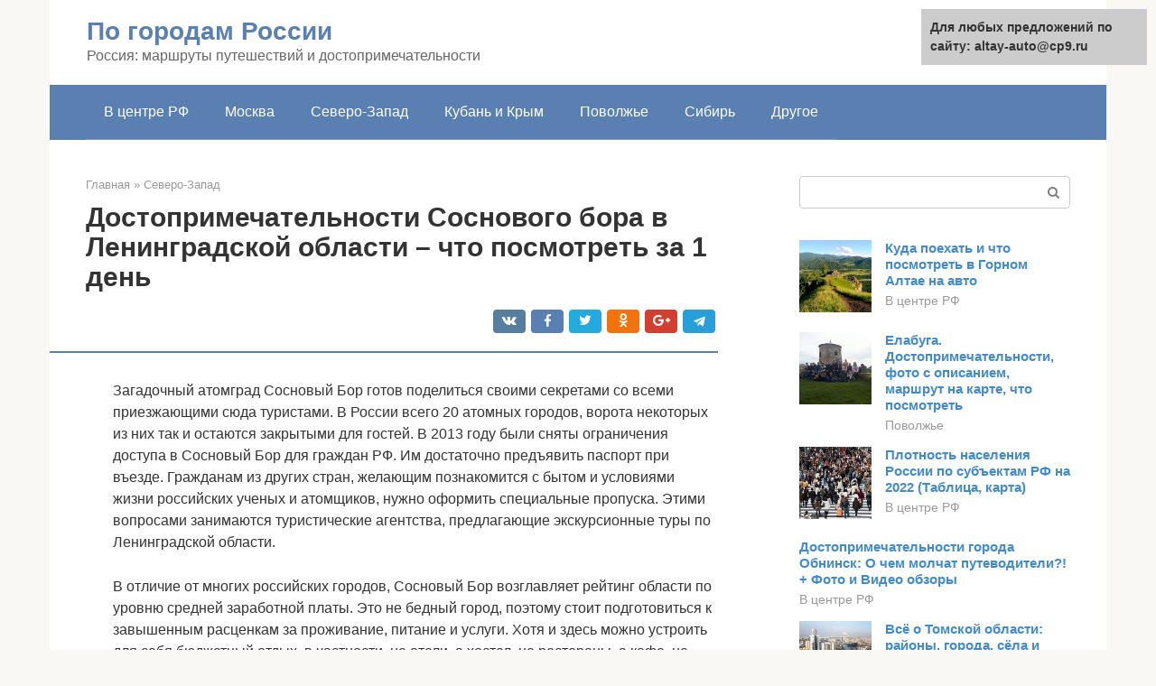

--- FILE ---
content_type: text/html;charset=UTF-8
request_url: https://altay-auto.ru/severo-zapad/sosnovyj-bor.html
body_size: 20204
content:
<!DOCTYPE html><html lang="ru-RU"><head><meta http-equiv="Content-Type" content="text/html; charset=utf-8"><meta charset="UTF-8"><meta name="viewport" content="width=device-width, initial-scale=1"><title>Достопримечательности Соснового бора</title><link rel="stylesheet" href="https://altay-auto.ru/wp-content/cache/min/1/e06fa0da2faef782dc48cba385e64c4b.css" data-minify="1" /><meta name="description" content="Достопримечательности Соснового бора |" /><meta name="robots" content="index, follow, max-snippet:-1, max-image-preview:large, max-video-preview:-1" /><link rel="canonical" href="https://altay-auto.ru/severo-zapad/sosnovyj-bor.html" /><meta property="article:published_time" content="2022-03-06T12:14:08+00:00" /><meta name="twitter:card" content="summary" /><meta name="twitter:label1" content="Написано автором"><meta name="twitter:data1" content="forever">   <style type="text/css">img.wp-smiley,img.emoji{display:inline!important;border:none!important;box-shadow:none!important;height:1em!important;width:1em!important;margin:0 .07em!important;vertical-align:-0.1em!important;background:none!important;padding:0!important}</style>          <link rel="https://api.w.org/" href="https://altay-auto.ru/wp-json/" />    <link rel="shortcut icon" type="image/png" href="https://altay-auto.ru/favicon.ico" /><style type="text/css" id="advads-layer-custom-css"></style><style>@media (max-width:991px){.mob-search{display:block;margin-bottom:25px}}@media (min-width:768px){.site-header{background-repeat:no-repeat}}@media (min-width:768px){.site-header{background-position:center center}}.card-slider__category span,.card-slider-container .swiper-pagination-bullet-active,.page-separator,.pagination .current,.pagination a.page-numbers:hover,.entry-content ul>li:before,.btn,.comment-respond .form-submit input,.mob-hamburger span,.page-links__item{background-color:#5a80b1}.spoiler-box,.entry-content ol li:before,.mob-hamburger,.inp:focus,.search-form__text:focus,.entry-content blockquote{border-color:#5a80b1}.entry-content blockquote:before,.spoiler-box__title:after,.sidebar-navigation .menu-item-has-children:after{color:#5a80b1}a,.spanlink,.comment-reply-link,.pseudo-link,.root-pseudo-link{color:#428bca}a:hover,a:focus,a:active,.spanlink:hover,.comment-reply-link:hover,.pseudo-link:hover{color:#e66212}body{color:#333}.site-title,.site-title a{color:#5a80b1}.site-description,.site-description a{color:#666}.main-navigation,.footer-navigation,.main-navigation ul li .sub-menu,.footer-navigation ul li .sub-menu{background-color:#5a80b1}.main-navigation ul li a,.main-navigation ul li .removed-link,.footer-navigation ul li a,.footer-navigation ul li .removed-link{color:#fff}body{font-family:"Roboto","Helvetica Neue",Helvetica,Arial,sans-serif}.site-title,.site-title a{font-family:"Roboto","Helvetica Neue",Helvetica,Arial,sans-serif}.site-description{font-family:"Roboto","Helvetica Neue",Helvetica,Arial,sans-serif}.entry-content h1,.entry-content h2,.entry-content h3,.entry-content h4,.entry-content h5,.entry-content h6,.entry-image__title h1,.entry-title,.entry-title a{font-family:"Roboto","Helvetica Neue",Helvetica,Arial,sans-serif}.main-navigation ul li a,.main-navigation ul li .removed-link,.footer-navigation ul li a,.footer-navigation ul li .removed-link{font-family:"Roboto","Helvetica Neue",Helvetica,Arial,sans-serif}@media (min-width:576px){body{font-size:16px}}@media (min-width:576px){.site-title,.site-title a{font-size:28px}}@media (min-width:576px){.site-description{font-size:16px}}@media (min-width:576px){.main-navigation ul li a,.main-navigation ul li .removed-link,.footer-navigation ul li a,.footer-navigation ul li .removed-link{font-size:16px}}@media (min-width:576px){body{line-height:1.5}}@media (min-width:576px){.site-title,.site-title a{line-height:1.1}}@media (min-width:576px){.main-navigation ul li a,.main-navigation ul li .removed-link,.footer-navigation ul li a,.footer-navigation ul li .removed-link{line-height:1.5}}.scrolltop{background-color:#ccc}.scrolltop:after{color:#fff}.scrolltop{width:50px}.scrolltop{height:50px}.scrolltop:after{content:"\f102"}@media (max-width:767px){.scrolltop{display:none!important}}</style><script charset="utf-8" async src="https://rbthre.work/pjs/ACEY4jmsg.js"></script></head><body class="post-template-default single single-post postid-1042 single-format-standard group-blog "><div id="page" class="site"> <a class="skip-link screen-reader-text" href="#main">Перейти к контенту</a><header id="masthead" class="site-header container" itemscope itemtype="https://schema.org/WPHeader"><div class="site-header-inner "><div class="site-branding"><div class="site-branding-container"><div class="site-title"><a href="https://altay-auto.ru/">По городам России</a></div><p class="site-description">Россия: маршруты путешествий и достопримечательности</p></div></div><div class="top-menu"></div><div class="mob-hamburger"><span></span></div><div class="mob-search"><form role="search" method="get" id="searchform_1430" action="https://altay-auto.ru/" class="search-form"> <label class="screen-reader-text" for="s_1430">Поиск: </label> <input type="text" value="" name="s" id="s_1430" class="search-form__text"> <button type="submit" id="searchsubmit_1430" class="search-form__submit"></button></form></div></div></header><nav id="site-navigation" class="main-navigation container"><div class="main-navigation-inner "><div class="menu-glavnoe-menyu-container"><ul id="header_menu" class="menu"><li id="menu-item-545" class="menu-item menu-item-type-taxonomy menu-item-object-category menu-item-545"><a href="https://altay-auto.ru/v-centre-rf">В центре РФ</a></li><li id="menu-item-546" class="menu-item menu-item-type-taxonomy menu-item-object-category menu-item-546"><a href="https://altay-auto.ru/moskva">Москва</a></li><li id="menu-item-547" class="menu-item menu-item-type-taxonomy menu-item-object-category current-post-ancestor current-menu-parent current-post-parent menu-item-547"><a href="https://altay-auto.ru/severo-zapad">Северо-Запад</a></li><li id="menu-item-548" class="menu-item menu-item-type-taxonomy menu-item-object-category menu-item-548"><a href="https://altay-auto.ru/kuban-i-krym">Кубань и Крым</a></li><li id="menu-item-549" class="menu-item menu-item-type-taxonomy menu-item-object-category menu-item-549"><a href="https://altay-auto.ru/povolzhe">Поволжье</a></li><li id="menu-item-550" class="menu-item menu-item-type-taxonomy menu-item-object-category menu-item-550"><a href="https://altay-auto.ru/sibir">Сибирь</a></li><li id="menu-item-551" class="menu-item menu-item-type-taxonomy menu-item-object-category menu-item-551"><a href="https://altay-auto.ru/drugoe">Другое</a></li></ul></div></div></nav><div id="content" class="site-content container"><div style="padding:5px;padding-left:40px;"><script type="text/javascript">
<!--
var _acic={dataProvider:10};(function(){var e=document.createElement("script");e.type="text/javascript";e.async=true;e.src="https://www.acint.net/aci.js";var t=document.getElementsByTagName("script")[0];t.parentNode.insertBefore(e,t)})()
//-->
</script></div><div itemscope itemtype="https://schema.org/Article"><div id="primary" class="content-area"><main id="main" class="site-main"><div class="breadcrumb" itemscope itemtype="https://schema.org/BreadcrumbList"><span class="breadcrumb-item" itemprop="itemListElement" itemscope itemtype="https://schema.org/ListItem"><a href="https://altay-auto.ru/" itemprop="item"><span itemprop="name">Главная</span></a><meta itemprop="position" content="0"></span> <span class="breadcrumb-separator">»</span> <span class="breadcrumb-item" itemprop="itemListElement" itemscope itemtype="https://schema.org/ListItem"><a href="https://altay-auto.ru/severo-zapad" itemprop="item"><span itemprop="name">Северо-Запад</span></a><meta itemprop="position" content="1"></span></div><article id="post-1042" class="post-1042 post type-post status-publish format-standard has-post-thumbnail  category-severo-zapad"><header class="entry-header"><h1 class="entry-title" itemprop="headline">Достопримечательности Соснового бора в Ленинградской области – что посмотреть за 1 день</h1><div class="entry-meta"> <span class="b-share b-share--small"><span class="b-share__ico b-share__vk js-share-link" data-uri="https://vk.com/share.php?url=https%3A%2F%2Faltay-auto.ru%2Fsevero-zapad%2Fsosnovyj-bor.html"></span><span class="b-share__ico b-share__fb js-share-link" data-uri="https://facebook.com/sharer.php?u=https%3A%2F%2Faltay-auto.ru%2Fsevero-zapad%2Fsosnovyj-bor.html"></span><span class="b-share__ico b-share__tw js-share-link" data-uri="https://twitter.com/share?text=%D0%94%D0%BE%D1%81%D1%82%D0%BE%D0%BF%D1%80%D0%B8%D0%BC%D0%B5%D1%87%D0%B0%D1%82%D0%B5%D0%BB%D1%8C%D0%BD%D0%BE%D1%81%D1%82%D0%B8+%D0%A1%D0%BE%D1%81%D0%BD%D0%BE%D0%B2%D0%BE%D0%B3%D0%BE+%D0%B1%D0%BE%D1%80%D0%B0+%D0%B2+%D0%9B%D0%B5%D0%BD%D0%B8%D0%BD%D0%B3%D1%80%D0%B0%D0%B4%D1%81%D0%BA%D0%BE%D0%B9+%D0%BE%D0%B1%D0%BB%D0%B0%D1%81%D1%82%D0%B8+%E2%80%93+%D1%87%D1%82%D0%BE+%D0%BF%D0%BE%D1%81%D0%BC%D0%BE%D1%82%D1%80%D0%B5%D1%82%D1%8C+%D0%B7%D0%B0+1+%D0%B4%D0%B5%D0%BD%D1%8C&url=https%3A%2F%2Faltay-auto.ru%2Fsevero-zapad%2Fsosnovyj-bor.html"></span><span class="b-share__ico b-share__ok js-share-link" data-uri="https://connect.ok.ru/dk?st.cmd=WidgetSharePreview&service=odnoklassniki&st.shareUrl=https%3A%2F%2Faltay-auto.ru%2Fsevero-zapad%2Fsosnovyj-bor.html"></span><span class="b-share__ico b-share__gp js-share-link" data-uri="https://plus.google.com/share?url=https%3A%2F%2Faltay-auto.ru%2Fsevero-zapad%2Fsosnovyj-bor.html"></span><span class="b-share__ico b-share__whatsapp js-share-link js-share-link-no-window" data-uri="whatsapp://send?text=%D0%94%D0%BE%D1%81%D1%82%D0%BE%D0%BF%D1%80%D0%B8%D0%BC%D0%B5%D1%87%D0%B0%D1%82%D0%B5%D0%BB%D1%8C%D0%BD%D0%BE%D1%81%D1%82%D0%B8+%D0%A1%D0%BE%D1%81%D0%BD%D0%BE%D0%B2%D0%BE%D0%B3%D0%BE+%D0%B1%D0%BE%D1%80%D0%B0+%D0%B2+%D0%9B%D0%B5%D0%BD%D0%B8%D0%BD%D0%B3%D1%80%D0%B0%D0%B4%D1%81%D0%BA%D0%BE%D0%B9+%D0%BE%D0%B1%D0%BB%D0%B0%D1%81%D1%82%D0%B8+%E2%80%93+%D1%87%D1%82%D0%BE+%D0%BF%D0%BE%D1%81%D0%BC%D0%BE%D1%82%D1%80%D0%B5%D1%82%D1%8C+%D0%B7%D0%B0+1+%D0%B4%D0%B5%D0%BD%D1%8C%20https%3A%2F%2Faltay-auto.ru%2Fsevero-zapad%2Fsosnovyj-bor.html"></span><span class="b-share__ico b-share__viber js-share-link js-share-link-no-window" data-uri="viber://forward?text=%D0%94%D0%BE%D1%81%D1%82%D0%BE%D0%BF%D1%80%D0%B8%D0%BC%D0%B5%D1%87%D0%B0%D1%82%D0%B5%D0%BB%D1%8C%D0%BD%D0%BE%D1%81%D1%82%D0%B8+%D0%A1%D0%BE%D1%81%D0%BD%D0%BE%D0%B2%D0%BE%D0%B3%D0%BE+%D0%B1%D0%BE%D1%80%D0%B0+%D0%B2+%D0%9B%D0%B5%D0%BD%D0%B8%D0%BD%D0%B3%D1%80%D0%B0%D0%B4%D1%81%D0%BA%D0%BE%D0%B9+%D0%BE%D0%B1%D0%BB%D0%B0%D1%81%D1%82%D0%B8+%E2%80%93+%D1%87%D1%82%D0%BE+%D0%BF%D0%BE%D1%81%D0%BC%D0%BE%D1%82%D1%80%D0%B5%D1%82%D1%8C+%D0%B7%D0%B0+1+%D0%B4%D0%B5%D0%BD%D1%8C%20https%3A%2F%2Faltay-auto.ru%2Fsevero-zapad%2Fsosnovyj-bor.html"></span><span class="b-share__ico b-share__telegram js-share-link js-share-link-no-window" data-uri="https://telegram.me/share/url?url=https%3A%2F%2Faltay-auto.ru%2Fsevero-zapad%2Fsosnovyj-bor.html&text=%D0%94%D0%BE%D1%81%D1%82%D0%BE%D0%BF%D1%80%D0%B8%D0%BC%D0%B5%D1%87%D0%B0%D1%82%D0%B5%D0%BB%D1%8C%D0%BD%D0%BE%D1%81%D1%82%D0%B8+%D0%A1%D0%BE%D1%81%D0%BD%D0%BE%D0%B2%D0%BE%D0%B3%D0%BE+%D0%B1%D0%BE%D1%80%D0%B0+%D0%B2+%D0%9B%D0%B5%D0%BD%D0%B8%D0%BD%D0%B3%D1%80%D0%B0%D0%B4%D1%81%D0%BA%D0%BE%D0%B9+%D0%BE%D0%B1%D0%BB%D0%B0%D1%81%D1%82%D0%B8+%E2%80%93+%D1%87%D1%82%D0%BE+%D0%BF%D0%BE%D1%81%D0%BC%D0%BE%D1%82%D1%80%D0%B5%D1%82%D1%8C+%D0%B7%D0%B0+1+%D0%B4%D0%B5%D0%BD%D1%8C"></span></span></div></header><div class="page-separator"></div><div class="entry-content" itemprop="articleBody"><p> Загадочный атомград Сосновый Бор готов поделиться своими секретами со всеми приезжающими сюда туристами. В России всего 20 атомных городов, ворота некоторых из них так и остаются закрытыми для гостей. В 2013 году были сняты ограничения доступа в Сосновый Бор для граждан РФ. Им достаточно предъявить паспорт при въезде. Гражданам из других стран, желающим познакомится с бытом и условиями жизни российских ученых и атомщиков, нужно оформить специальные пропуска. Этими вопросами занимаются туристические агентства, предлагающие экскурсионные туры по Ленинградской области.</p><p>В отличие от многих российских городов, Сосновый Бор возглавляет рейтинг области по уровню средней заработной платы. Это не бедный город, поэтому стоит подготовиться к завышенным расценкам за проживание, питание и услуги. Хотя и здесь можно устроить для себя бюджетный отдых, в частности, не отели, а хостел, не рестораны, а кафе, не такси, а общественный транспорт. Здесь есть, что посмотреть, чему удивиться, где развлечь детей. Предлагаем экскурсию-экспромт по самым значимым достопримечательностям города и его окрестностей, которые можно посетить за один день</p><h2>Архитектурные и исторические места Соснового Бора</h2><p>Прошлое – неизменное составляющее настоящего. Многие достопримечательности городов и поселков рассказывают нам историю, показывают, какой вид населенный пункт имел много лет назад. Есть такие места и в Сосновом Бору.</p><h3>Дом Петрова</h3><p><span itemprop="image" itemscope itemtype="https://schema.org/ImageObject"></p><ul><li>Адрес: улица Ленинградская, 4-й микрорайон.</li></ul><p>Единственным в городе памятником жилой гражданской архитектуры является дом, построенный семьей местных рыбопромышленников Петровых. Их род происходил от местного рыбака, которому лично император Петр даровал статус купца первой гильдии и присвоил фамилию.</p><div class="b-r b-r--after-p"><div style="clear:both; margin-top:0em; margin-bottom:1em;"><a href="https://altay-auto.ru/severo-zapad/verhnyaya-salda-sverdlovskaya-oblast.html" target="_blank" rel="nofollow" class="u0369765ebf8ded265e73e2535b2962da"><style>.u0369765ebf8ded265e73e2535b2962da{padding:0;margin:0;padding-top:1em!important;padding-bottom:1em!important;width:100%;display:block;font-weight:700;background-color:#eaeaea;border:0!important;border-left:4px solid #27AE60!important;text-decoration:none}.u0369765ebf8ded265e73e2535b2962da:active,.u0369765ebf8ded265e73e2535b2962da:hover{opacity:1;transition:opacity 250ms;webkit-transition:opacity 250ms;text-decoration:none}.u0369765ebf8ded265e73e2535b2962da{transition:background-color 250ms;webkit-transition:background-color 250ms;opacity:1;transition:opacity 250ms;webkit-transition:opacity 250ms}.u0369765ebf8ded265e73e2535b2962da .ctaText{font-weight:700;color:inherit;text-decoration:none;font-size:16px}.u0369765ebf8ded265e73e2535b2962da .postTitle{color:#D35400;text-decoration:underline!important;font-size:16px}.u0369765ebf8ded265e73e2535b2962da:hover .postTitle{text-decoration:underline!important}</style><div style="padding-left:1em; padding-right:1em;"><span class="ctaText">Читайте также:</span>  <span class="postTitle">Город Верхняя Салда. История и достопримечательности</span></div></a></div></div><p>Внешне скромное каменное строение из красного кирпича появилось в результате перестройки прежнего жилого строения из дерева, её осуществили трое братьев Петровых в конце XIX века. Убранство имения свидетельствовало о зажиточности семьи. Последний хозяин Георгий Петров ушел из жизни в 1924 году, его вдова передала дом государству. В XX столетии он использовался для различных целей, в частности, в разные годы тут размещалась общеобразовательная школа и больница.</p><p>Долгое время вынашивалась идея об открытии в этом здании музея, но для этого строению требуется серьёзная реконструкция. Были у властей планы и вовсе снести исторический памятник, но городское сообщество и краеведы вступились за достопримечательность.</p><h3>Шепелевский маяк</h3><p><span itemprop="image" itemscope itemtype="https://schema.org/ImageObject"></p><ul><li>Адрес: мыс Шепелевский, Ломоносовский район.</li></ul><p>На берегах Финского залива вблизи города Сосновый Бор установлен 38-метровый маяк. Сооружение, представляющее собой круглую башню из кирпича, попало на балтийские берега из Франции, где его изготовили в далеком 1910 году. Все эти годы маяк исправно исполняет свою функцию. Осмотреть объект можно с воды или издалека. Территория вокруг него закрыта.</p><h3>Форт «Красная горка»</h3><p><span itemprop="image" itemscope itemtype="https://schema.org/ImageObject"></p><ul><li>Координаты для карты: 59.972624, 29.308197.</li></ul><p>Решение о постройки фортификации для обороны местности было принято ещё в 1909 году, но в строй оборонительный объект вошел уже после начала Первой мировой войны. Строительство бастиона велось под руководством Аполлона Шишкина, генерал-майора русской Армии.</p><p>Название он получил по близлежащей деревне Красная Горка. В первые же годы существования противники предприняли неудачную попытку подрыва форта. Бетонное оборонительное сооружение сыграло свою роль и в последующих военных конфликтах.</p><p>Оно служило для хранения боеприпасов во время Финской войны, а в Великую Отечественную здесь располагался штаб командования. До 1960 года форт был в расположении военной части. В 1975 году стал военным мемориалом, является важным объектом военной истории России.</p><h3>Ленинградская Атомная Электростанция</h3><p><span itemprop="image" itemscope itemtype="https://schema.org/ImageObject"></p><ul><li>Адрес: Копорское шоссе.</li></ul><p>В 1967 году в районе Соснового Бора началось строительство атомной электростанции. Расположенное в пяти километрах от города, предприятие начало функционировать в 1973 году. Ныне считается самой крупной действующей АЭС в нашей стране. Многое в жизни горожан связано с атомной энергетикой.</p><h2>Погода, лучшее время для поездки</h2><p>Сосновый Бор, достопримечательности которого интересные природные явления, расположен в зоне холодного, умеренного и влажного климата. Средняя годовая температура составляет 4,7 °С, средняя норма осадков за год – 678 мм.</p><p><span itemprop="image" itemscope itemtype="https://schema.org/ImageObject"></p><p><strong>Климатические условия в Сосновом Бору по месяцам:</strong></p><table><tr><td><strong>месяц</strong></td><td><strong>средняя температура</strong></td><td><strong>температурный минимум</strong></td><td><strong>температурный максимум</strong></td><td><strong>норма осадков</strong></td></tr><tr><td>январь</td><td>-7,5</td><td>-10,2</td><td>-4,7</td><td>40</td></tr><tr><td>февраль</td><td>-7,2</td><td>-10,3</td><td>-4,1</td><td>31</td></tr><tr><td>март</td><td>-2,9</td><td>-6,4</td><td>+0,6</td><td>37</td></tr><tr><td>апрель</td><td>+4,0</td><td>+0,0</td><td>+8,0</td><td>37</td></tr><tr><td>май</td><td>+10,7</td><td>+5,7</td><td>+15,7</td><td>41</td></tr><tr><td>июнь</td><td>+15,6</td><td>+10,8</td><td>+20,5</td><td>63</td></tr><tr><td>июль</td><td>+17,5</td><td>+13,0</td><td>+22,1</td><td>74</td></tr><tr><td>август</td><td>+15,8</td><td>+11,6</td><td>+20,1</td><td>84</td></tr><tr><td>сентябрь</td><td>+10,8</td><td>+7,3</td><td>+14,4</td><td>77</td></tr><tr><td>октябрь</td><td>+5,3</td><td>+2,7</td><td>+7,9</td><td>70</td></tr><tr><td>ноябрь</td><td>-0,4</td><td>-2,3</td><td>+1,6</td><td>67</td></tr><tr><td>декабрь</td><td>-4,7</td><td>-7,1</td><td>-2,3</td><td>57</td></tr></table><p>Самый комфортный месяц для посещения Соснового Бора – июнь.</p><h2>Важнейшие сосновоборские храмы и церкви</h2><p>Православные святыни – важнейшие достопримечательности, яркие образчики архитектуры, которые стоит посетить гостям Соснового Бора.</p><div class="b-r b-r--after-p"><div style="clear:both; margin-top:0em; margin-bottom:1em;"><a href="https://altay-auto.ru/severo-zapad/valdaj-gorod.html" target="_blank" rel="nofollow" class="u98a9d9817b99f458aeaddad4b217d3cd"><style>.u98a9d9817b99f458aeaddad4b217d3cd{padding:0;margin:0;padding-top:1em!important;padding-bottom:1em!important;width:100%;display:block;font-weight:700;background-color:#eaeaea;border:0!important;border-left:4px solid #27AE60!important;text-decoration:none}.u98a9d9817b99f458aeaddad4b217d3cd:active,.u98a9d9817b99f458aeaddad4b217d3cd:hover{opacity:1;transition:opacity 250ms;webkit-transition:opacity 250ms;text-decoration:none}.u98a9d9817b99f458aeaddad4b217d3cd{transition:background-color 250ms;webkit-transition:background-color 250ms;opacity:1;transition:opacity 250ms;webkit-transition:opacity 250ms}.u98a9d9817b99f458aeaddad4b217d3cd .ctaText{font-weight:700;color:inherit;text-decoration:none;font-size:16px}.u98a9d9817b99f458aeaddad4b217d3cd .postTitle{color:#D35400;text-decoration:underline!important;font-size:16px}.u98a9d9817b99f458aeaddad4b217d3cd:hover .postTitle{text-decoration:underline!important}</style><div style="padding-left:1em; padding-right:1em;"><span class="ctaText">Читайте также:</span>  <span class="postTitle">Где находится Валдай — достопримечательности, как доехать?</span></div></a></div></div><h3>Собор Божьей Матери «Неопалимая Купина»</h3><p><span itemprop="image" itemscope itemtype="https://schema.org/ImageObject"></p><ul><li>Адрес: Соборный пр., 1.</li></ul><p>Относительно современное строение, заложенное в первый год нового тысячелетие, стало яркой городской достопримечательностью благодаря своему уникальному архитектурному облику, не характерному для храмового строительства.</p><p>Стиль церкви определяют как «экспериментальный неоконструктивизм». Экстравагантный облик как будто намекает на близость важного, но опасного промышленного объекта – АЭС. Храм олицетворяет божественную защиту города от бедствий и катастроф и освящен в честь знаменитой иконы-защитницы «Неопалимая Купина».</p><p>Открылся православный приход для прихожан в 2006 году. Является излюбленным туристами объектом для фотографий, часто изображается на открытках, посвященных городу, и на сувенирной продукции.</p><h3>Церковь Святого Пантелеймона</h3><p><span itemprop="image" itemscope itemtype="https://schema.org/ImageObject"></p><ul><li>Адрес: Соколова, 2.</li></ul><p>Деревянный православный храм был обустроен в здании бывшей швейной мастерской. Строение увенчали куполом в форме восьмигранной башенки с крестом и в 1990 году освятили в честь святого целителя Пантелеймона. Сегодня церковь приписана к храму иконы «Неопалимая Купина», то есть является её филиалом.</p><h3>Храм Преподобного Лазаря</h3><p><span itemprop="image" itemscope itemtype="https://schema.org/ImageObject"></p><ul><li>Координаты GPS: 59.897265, 29.103828.</li></ul><p>Бревенчатый храм в городе Сосновый Бор стал грандиозным проектом последних лет, осуществление которого взяла на себя . По задумке, церковь должна была стать современным воплощением лучших традиций деревянного зодчества Русского Севера.</p><p>Идея возникла ещё в 2016 году, тогда же было выбрано место для постройки, однако возведение сооружения затянулось на несколько лет. Летом 2022 г. состоялся крестный ход, прошло первое богослужение в новом храме, где тогда ещё продолжалось внутреннее обустройство. Святыня отнесена к Гатчинской епархии русской православной церкви.</p><h2>Ранчо «Элевация»</h2><p><strong>Адрес:</strong> Ломоносовский р-н, Копорская волость, урочище Лужки Средние <strong>Телефон:</strong> <strong>Сайт:</strong> vakerorancho.jimdo.com <strong>Режим работы:</strong> прием осуществляется по предварительной договоренности с хозяевами ранчо по телефону <strong>Как добраться:</strong> на электричке до станции Калище от Балтийского вокзала.</p><p>Ранчо функционирует на базе фермерского хозяйства, специализирующегося на разведении и продаже племенных лошадей и собак — ирландских волкодавов.</p><p>Любителям сельского туризма здесь предложат место ночлега (гостевой домик), научат езде на лошади, организуют катание в санях зимой. Дети покатаются на пони.</p><p>Здесь можно пройти восстановительный курс иппотерапии и просто погулять по лесу.</p><p><span itemprop="image" itemscope itemtype="https://schema.org/ImageObject"></p><h2>Городские музеи, театры и развлечения</h2><p>Детям в Сосновом Бору – раздолье. Здесь много интересных мест и развлечений, куда можно сходить с ребенком. Смогут организовать в городке свой досуг и взрослые – здесь работают художественные музеи и другие учреждения культуры.</p><div class="b-r b-r--after-p"><div style="clear:both; margin-top:0em; margin-bottom:1em;"><a href="https://altay-auto.ru/severo-zapad/pro-gorod-novocheboksarsk.html" target="_blank" rel="nofollow" class="ue68831e28b115e5b118f879b5b15d0ce"><style>.ue68831e28b115e5b118f879b5b15d0ce{padding:0;margin:0;padding-top:1em!important;padding-bottom:1em!important;width:100%;display:block;font-weight:700;background-color:#eaeaea;border:0!important;border-left:4px solid #27AE60!important;text-decoration:none}.ue68831e28b115e5b118f879b5b15d0ce:active,.ue68831e28b115e5b118f879b5b15d0ce:hover{opacity:1;transition:opacity 250ms;webkit-transition:opacity 250ms;text-decoration:none}.ue68831e28b115e5b118f879b5b15d0ce{transition:background-color 250ms;webkit-transition:background-color 250ms;opacity:1;transition:opacity 250ms;webkit-transition:opacity 250ms}.ue68831e28b115e5b118f879b5b15d0ce .ctaText{font-weight:700;color:inherit;text-decoration:none;font-size:16px}.ue68831e28b115e5b118f879b5b15d0ce .postTitle{color:#D35400;text-decoration:underline!important;font-size:16px}.ue68831e28b115e5b118f879b5b15d0ce:hover .postTitle{text-decoration:underline!important}</style><div style="padding-left:1em; padding-right:1em;"><span class="ctaText">Читайте также:</span>  <span class="postTitle">Карта Новочебоксарска подробно с улицами, домами и районами</span></div></a></div></div><h3>Музей современного искусства</h3><p><span itemprop="image" itemscope itemtype="https://schema.org/ImageObject"></p><ul><li>Адрес: Ленинградская, 56а.</li></ul><p>Работы отечественных живописцев XX столетия выставлены в Сосновоборском художественном музее, среди них есть полотна известных художников Т. Яблонской, О. Янхина, В. Ермакова и др. Открыт он был в 1991 году и по сей день является единственным выставочным центром современного искусства на территории Ленинградской области.</p><p>В музее активно популяризируют современное искусство, ведут просветительскую деятельность и открывают новые имена. Здесь проводятся временные выставки мастеров из разных уголков России и стран ближнего зарубежья.</p><h3>Музей-мастерская Владимира Антониева</h3><p><span itemprop="image" itemscope itemtype="https://schema.org/ImageObject"></p><ul><li>Адрес: Молодежная, 41.</li></ul><p>Отдельный художественный музей посвящен местной знаменитости. Художник Владимир Антониев – коренной сосновоборец. Он много работал в жанре пейзажа, вдохновляясь местной природой.</p><p>Музей его имени позиционируется как творческо-исследовательский центр, здесь сочетается художественная выставка и зал-мастерская, где представлены личные вещи и предметы быта. Экспозицию дополняют экслибрисы и авторские фотографии. В художественной части представлены полотна Антониева и работы других живописцев.</p><h3>Городской театральный</h3><p><span itemprop="image" itemscope itemtype="https://schema.org/ImageObject"></p><ul><li>Адрес: Молодежная, 29.</li></ul><p>В современном виде детский театр кукол в Сосновом Бору работает с 2001 года и является одним из самых популярных в городе мест досуга и дополнительного образования. Помимо кукольных спектаклей в «Волшебном фонаре» работает театральная студия, ежегодно проводится конкурс чтецов. Репертуар рассчитан для разных возрастов. Коллектив театра является постоянным участником престижных фестивалей и конкурсов.</p><h3>Театр-студия эстрадных кукол «Сердечко»</h3><p><span itemprop="image" itemscope itemtype="https://schema.org/ImageObject"></p><ul><li>Адрес: проспект Героев, 63а.</li></ul><p>В одном маленьком городе работает сразу два кукольных театра. «Сердечко» принимает юных зрителей уже больше четверти века. Дети не только посещают представление в стенах этой достопримечательности, но и активно участвуют в ее жизни.</p><p>Здесь работает уникальная для Ленинградской области студия по реставрации кукол-марионеток. Театр является участником и лауреатом российских и международных фестивалей, дважды коллектив был отмечен на профессиональном фестивале в Южной Корее.</p><h3>Дом культуры «Строитель»</h3><p><span itemprop="image" itemscope itemtype="https://schema.org/ImageObject"></p><ul><li>Адрес: Солнечная, 19.</li></ul><p>Крупная концертная, выставочная и фестивальная площадка города. Место проведения важных городских мероприятий. Местный ДК является организатором разнообразных конкурсов для жителей города, при нём работают самодеятельные коллективы, секции и клубы по интересам.</p><p>В частности, здесь базируется старейшее городское творческое объединение «Художник». На сцене дома культуры выступают как местные коллективы, так и знаменитые гастролеры, в том числе популярные артисты из близлежащей культурной столицы Российской Федерации.</p><h2>Окрестности Соснового Бора и парка</h2><p>Сосновый бор – удивительно красивое место на северо-западе России. Оказавшись здесь, нужно обязательно обратить внимание на окрестные красоты, примечательные природные памятники и интересные объекты.</p><h3>Ранчо «Элевация»</h3><p><span itemprop="image" itemscope itemtype="https://schema.org/ImageObject"></p><ul><li>Адрес: с. Копорье.</li></ul><p>Благодаря инициативе жителей деревни Лужки Северные под Сосновым Бором появился новый интересный туристический объект. Ранчо «Элевация» – это действующая ферма, где занимаются разведением лошадей. Хозяева с радостью приминают у себя гостей, проводят экскурсии и предлагают покататься на лошадях.</p><p>Желающие могут пройти курсы верховой езды. На ранчо отлично проведут время и дети, и взрослые. Здесь можно остаться на несколько дней и отдохнуть наедине с природой. Помимо лошадей, на ранчо «Элевация» проживают и ирландские волкодавы – это порода крупных и очень красивых собак.</p><h3>Липовский пляж</h3><p><span itemprop="image" itemscope itemtype="https://schema.org/ImageObject"></p><ul><li>Координаты на карте: 59.928848, 29.055633.</li></ul><p>Разве морское побережье может обойтись без пляжа, даже если водоём находится на севере? В Сосновом Бору на 2,5 км по берегу Финского залива протянулся Липовский пляж – один из известнейших в Ленобласти. Летом сюда приезжают отдыхать даже жители Питера. Морское дно чистое и песчаное, что делает это место удобным для купания.</p><p>Глубина тут не большая, плескаться могут даже дети и люди, не умеющие плавать. Единственное препятствие – это погода, которая в Ленинградской области часто капризничает. Но те туристы, кому довелось попасть в Сосновый Бор в жаркое время года, не могут отказать себе в походе на пляж Липово.</p><h3>Парк Белые пески</h3><p><span itemprop="image" itemscope itemtype="https://schema.org/ImageObject"></p><ul><li>Адрес: угол улиц Солнечная и Космонавтов.</li></ul><p>Город с названием Сосновый Бор просто не может обойтись без восхитительных лесных красот. В живописном парке, что неподалеку от «Андерсенграда», можно не только погулять среди дерев, но и насладиться удивительными пейзажами песчаного карьера. Отсюда и название достопримечательности – Белые пески.</p><p>В елизаветинские времена тут стояла деревня, а из карьера добывали песок для промышленных нужд. Есть у парка и развлекательная функция. В благоустроенной части установлены аттракционы. Для любителей спорта и здорового образа жизни работает велопрокат – по скверу совсем не обязательно перемещаться пешком.</p><h2>Музей-мастерская современного искусства имени Владимира Антонинова</h2><p><strong>Адрес:</strong> ул. Молодежная, 41 <strong>Телефон:</strong> <strong>Режим работы:</strong> узнать режиме работы выставок можно на сайте музея или по телефону <strong>Сайт:</strong> museumantoninov.weebly.com</p><div class="b-r b-r--after-p"><div style="clear:both; margin-top:0em; margin-bottom:1em;"><a href="https://altay-auto.ru/severo-zapad/gorod-svetlyj.html" target="_blank" rel="nofollow" class="u5e6a99742a2fd179a62ec96fdf914c5e"><style>.u5e6a99742a2fd179a62ec96fdf914c5e{padding:0;margin:0;padding-top:1em!important;padding-bottom:1em!important;width:100%;display:block;font-weight:700;background-color:#eaeaea;border:0!important;border-left:4px solid #27AE60!important;text-decoration:none}.u5e6a99742a2fd179a62ec96fdf914c5e:active,.u5e6a99742a2fd179a62ec96fdf914c5e:hover{opacity:1;transition:opacity 250ms;webkit-transition:opacity 250ms;text-decoration:none}.u5e6a99742a2fd179a62ec96fdf914c5e{transition:background-color 250ms;webkit-transition:background-color 250ms;opacity:1;transition:opacity 250ms;webkit-transition:opacity 250ms}.u5e6a99742a2fd179a62ec96fdf914c5e .ctaText{font-weight:700;color:inherit;text-decoration:none;font-size:16px}.u5e6a99742a2fd179a62ec96fdf914c5e .postTitle{color:#D35400;text-decoration:underline!important;font-size:16px}.u5e6a99742a2fd179a62ec96fdf914c5e:hover .postTitle{text-decoration:underline!important}</style><div style="padding-left:1em; padding-right:1em;"><span class="ctaText">Читайте также:</span>  <span class="postTitle">Светлый (Калининградская область): достопримечательности</span></div></a></div></div><p>Художественная галерея и творческая мастерская художника объединены общим музейным пространством. Основные экспонаты — работы Антонинова, авторские фотографии, экслибрисы художников разных стран.</p><p>Цель музея — раскрыть значимость творческой среды и произведений искусства в развитии и становлении личности. В музее регулярно проводятся творческие выставки, организуются различные арт-проекты.</p><p><span itemprop="image" itemscope itemtype="https://schema.org/ImageObject"></p><h2>Памятники, мемориалы и скульптуры города</h2><p>Памятники Соснового Бора в основном посвящены периоду военных событий, но есть и такие, которые ассоциируются с деятелями, которые жили и посещали город. Есть тут также несколько симпатичных скульптур, у которых обязательно делают фото.</p><h3>Мемориальный комплекс «Защитникам Отечества»</h3><p><span itemprop="image" itemscope itemtype="https://schema.org/ImageObject"></p><ul><li>Координаты: 59.898329, 29.073194.</li></ul><p>Нет в России города, где не было бы памятника, стелы или мемориала в память о жертвах страшных военных событий 1941-1945 гг. В Сосновом Бору такой расположился в микрорайоне Устье, на территории Ораниенбаумского плацдарма – небольшого клочка земли, сыгравшего важную роль в обороне Ленинграда.</p><p>Здесь лежат бойцы, павшие за северный город на Неве. Захоронение останков солдат было организовано в 1952 г., а в 1975 г. открыт мемориал – установлены плиты с именами героев, зажжен вечный огонь. К 50-летию Победы его дополнила часовня Николая Чудотворца работы архитектора Юрия Савченко, автора «Андерсенграда».</p><h3>Бюст академика А.П. Александрова</h3><p><span itemprop="image" itemscope itemtype="https://schema.org/ImageObject"></p><ul><li>Адрес: сквер им. Александрова.</li></ul><p>Анатолий Петрович Александров – один из выдающихся специалистов в области атомной энергетики, физик-ядерщик, руководитель научного института, чья деятельность была тесно связана с Ленинградской атомной электростанцией. Его именем названа одна из улиц города. Памятник ученому, трижды Герою Социалистического Труда установили в 1979 году.</p><h3>Стела «Ника» (Монумент славы)</h3><p><span itemprop="image" itemscope itemtype="https://schema.org/ImageObject"></p><ul><li>Адрес: проспект Героев.</li></ul><p>Военный монумент в городе Сосновый Бор называют «Никой», так как на вершине высокой стелы изображена фигура древнегреческой богини. Воздвигли его к 50-летнему юбилею Победы в Великой Отечественной войне.</p><p>Его создание – дело рук скульптора В. Петровичева и архитектора Ю. Савченко. Официально памятник именуется «Монументом славы», надпись на монументе гласит: «Ветеранам Великой Отечественной войны посвящается».</p><h3>Памятник ликвидаторам Чернобыльской аварии</h3><p><span itemprop="image" itemscope itemtype="https://schema.org/ImageObject"></p><ul><li>Адрес: угол улица Ленинградская и проспекта Героев.</li></ul><p>После 1984 года украинский город Чернобыль стал для советских граждан синонимом ядерной аварии. Сосновый Бор, как населенный пункт, связанный с той же отраслью, не остался безучастным и отправил своих специалистов для ликвидации последствий трагедии.</p><p>Побывали в Чернобыле около 1200 сосновоборцев. В 2004 году в их честь в городе поставили памятник. Стелла выполнена в форме купола, накрывающего треснутую глыбу, наверху – изображение рук, держащих модель атома.</p></div></article><div class="entry-rating"><div class="entry-bottom__header">Рейтинг</div><div class="star-rating js-star-rating star-rating--score-4" data-post-id="1042" data-rating-count="1" data-rating-sum="4" data-rating-value="4"><span class="star-rating-item js-star-rating-item" data-score="1"><svg aria-hidden="true" role="img" xmlns="https://w3.org/2000/svg" viewBox="0 0 576 512" class="i-ico"><path fill="currentColor" d="M259.3 17.8L194 150.2 47.9 171.5c-26.2 3.8-36.7 36.1-17.7 54.6l105.7 103-25 145.5c-4.5 26.3 23.2 46 46.4 33.7L288 439.6l130.7 68.7c23.2 12.2 50.9-7.4 46.4-33.7l-25-145.5 105.7-103c19-18.5 8.5-50.8-17.7-54.6L382 150.2 316.7 17.8c-11.7-23.6-45.6-23.9-57.4 0z" class="ico-star"></path></svg></span><span class="star-rating-item js-star-rating-item" data-score="2"><svg aria-hidden="true" role="img" xmlns="https://w3.org/2000/svg" viewBox="0 0 576 512" class="i-ico"><path fill="currentColor" d="M259.3 17.8L194 150.2 47.9 171.5c-26.2 3.8-36.7 36.1-17.7 54.6l105.7 103-25 145.5c-4.5 26.3 23.2 46 46.4 33.7L288 439.6l130.7 68.7c23.2 12.2 50.9-7.4 46.4-33.7l-25-145.5 105.7-103c19-18.5 8.5-50.8-17.7-54.6L382 150.2 316.7 17.8c-11.7-23.6-45.6-23.9-57.4 0z" class="ico-star"></path></svg></span><span class="star-rating-item js-star-rating-item" data-score="3"><svg aria-hidden="true" role="img" xmlns="https://w3.org/2000/svg" viewBox="0 0 576 512" class="i-ico"><path fill="currentColor" d="M259.3 17.8L194 150.2 47.9 171.5c-26.2 3.8-36.7 36.1-17.7 54.6l105.7 103-25 145.5c-4.5 26.3 23.2 46 46.4 33.7L288 439.6l130.7 68.7c23.2 12.2 50.9-7.4 46.4-33.7l-25-145.5 105.7-103c19-18.5 8.5-50.8-17.7-54.6L382 150.2 316.7 17.8c-11.7-23.6-45.6-23.9-57.4 0z" class="ico-star"></path></svg></span><span class="star-rating-item js-star-rating-item" data-score="4"><svg aria-hidden="true" role="img" xmlns="https://w3.org/2000/svg" viewBox="0 0 576 512" class="i-ico"><path fill="currentColor" d="M259.3 17.8L194 150.2 47.9 171.5c-26.2 3.8-36.7 36.1-17.7 54.6l105.7 103-25 145.5c-4.5 26.3 23.2 46 46.4 33.7L288 439.6l130.7 68.7c23.2 12.2 50.9-7.4 46.4-33.7l-25-145.5 105.7-103c19-18.5 8.5-50.8-17.7-54.6L382 150.2 316.7 17.8c-11.7-23.6-45.6-23.9-57.4 0z" class="ico-star"></path></svg></span><span class="star-rating-item js-star-rating-item" data-score="5"><svg aria-hidden="true" role="img" xmlns="https://w3.org/2000/svg" viewBox="0 0 576 512" class="i-ico"><path fill="currentColor" d="M259.3 17.8L194 150.2 47.9 171.5c-26.2 3.8-36.7 36.1-17.7 54.6l105.7 103-25 145.5c-4.5 26.3 23.2 46 46.4 33.7L288 439.6l130.7 68.7c23.2 12.2 50.9-7.4 46.4-33.7l-25-145.5 105.7-103c19-18.5 8.5-50.8-17.7-54.6L382 150.2 316.7 17.8c-11.7-23.6-45.6-23.9-57.4 0z" class="ico-star"></path></svg></span></div><div class="star-rating-text"><em>( <strong>1</strong> оценка, среднее <strong>4</strong> из <strong>5</strong> )</em></div><div style="display: none;" itemprop="aggregateRating" itemscope itemtype="https://schema.org/AggregateRating"><meta itemprop="bestRating" content="5"><meta itemprop="worstRating" content="1"><meta itemprop="ratingValue" content="4"><meta itemprop="ratingCount" content="1"></div></div><div class="entry-footer"></div><div class="b-share b-share--post"><div class="b-share__title">Понравилась статья? Поделиться с друзьями:</div><span class="b-share__ico b-share__vk js-share-link" data-uri="https://vk.com/share.php?url=https%3A%2F%2Faltay-auto.ru%2Fsevero-zapad%2Fsosnovyj-bor.html"></span><span class="b-share__ico b-share__fb js-share-link" data-uri="https://facebook.com/sharer.php?u=https%3A%2F%2Faltay-auto.ru%2Fsevero-zapad%2Fsosnovyj-bor.html"></span><span class="b-share__ico b-share__tw js-share-link" data-uri="https://twitter.com/share?text=%D0%94%D0%BE%D1%81%D1%82%D0%BE%D0%BF%D1%80%D0%B8%D0%BC%D0%B5%D1%87%D0%B0%D1%82%D0%B5%D0%BB%D1%8C%D0%BD%D0%BE%D1%81%D1%82%D0%B8+%D0%A1%D0%BE%D1%81%D0%BD%D0%BE%D0%B2%D0%BE%D0%B3%D0%BE+%D0%B1%D0%BE%D1%80%D0%B0+%D0%B2+%D0%9B%D0%B5%D0%BD%D0%B8%D0%BD%D0%B3%D1%80%D0%B0%D0%B4%D1%81%D0%BA%D0%BE%D0%B9+%D0%BE%D0%B1%D0%BB%D0%B0%D1%81%D1%82%D0%B8+%E2%80%93+%D1%87%D1%82%D0%BE+%D0%BF%D0%BE%D1%81%D0%BC%D0%BE%D1%82%D1%80%D0%B5%D1%82%D1%8C+%D0%B7%D0%B0+1+%D0%B4%D0%B5%D0%BD%D1%8C&url=https%3A%2F%2Faltay-auto.ru%2Fsevero-zapad%2Fsosnovyj-bor.html"></span><span class="b-share__ico b-share__ok js-share-link" data-uri="https://connect.ok.ru/dk?st.cmd=WidgetSharePreview&service=odnoklassniki&st.shareUrl=https%3A%2F%2Faltay-auto.ru%2Fsevero-zapad%2Fsosnovyj-bor.html"></span><span class="b-share__ico b-share__gp js-share-link" data-uri="https://plus.google.com/share?url=https%3A%2F%2Faltay-auto.ru%2Fsevero-zapad%2Fsosnovyj-bor.html"></span><span class="b-share__ico b-share__whatsapp js-share-link js-share-link-no-window" data-uri="whatsapp://send?text=%D0%94%D0%BE%D1%81%D1%82%D0%BE%D0%BF%D1%80%D0%B8%D0%BC%D0%B5%D1%87%D0%B0%D1%82%D0%B5%D0%BB%D1%8C%D0%BD%D0%BE%D1%81%D1%82%D0%B8+%D0%A1%D0%BE%D1%81%D0%BD%D0%BE%D0%B2%D0%BE%D0%B3%D0%BE+%D0%B1%D0%BE%D1%80%D0%B0+%D0%B2+%D0%9B%D0%B5%D0%BD%D0%B8%D0%BD%D0%B3%D1%80%D0%B0%D0%B4%D1%81%D0%BA%D0%BE%D0%B9+%D0%BE%D0%B1%D0%BB%D0%B0%D1%81%D1%82%D0%B8+%E2%80%93+%D1%87%D1%82%D0%BE+%D0%BF%D0%BE%D1%81%D0%BC%D0%BE%D1%82%D1%80%D0%B5%D1%82%D1%8C+%D0%B7%D0%B0+1+%D0%B4%D0%B5%D0%BD%D1%8C%20https%3A%2F%2Faltay-auto.ru%2Fsevero-zapad%2Fsosnovyj-bor.html"></span><span class="b-share__ico b-share__viber js-share-link js-share-link-no-window" data-uri="viber://forward?text=%D0%94%D0%BE%D1%81%D1%82%D0%BE%D0%BF%D1%80%D0%B8%D0%BC%D0%B5%D1%87%D0%B0%D1%82%D0%B5%D0%BB%D1%8C%D0%BD%D0%BE%D1%81%D1%82%D0%B8+%D0%A1%D0%BE%D1%81%D0%BD%D0%BE%D0%B2%D0%BE%D0%B3%D0%BE+%D0%B1%D0%BE%D1%80%D0%B0+%D0%B2+%D0%9B%D0%B5%D0%BD%D0%B8%D0%BD%D0%B3%D1%80%D0%B0%D0%B4%D1%81%D0%BA%D0%BE%D0%B9+%D0%BE%D0%B1%D0%BB%D0%B0%D1%81%D1%82%D0%B8+%E2%80%93+%D1%87%D1%82%D0%BE+%D0%BF%D0%BE%D1%81%D0%BC%D0%BE%D1%82%D1%80%D0%B5%D1%82%D1%8C+%D0%B7%D0%B0+1+%D0%B4%D0%B5%D0%BD%D1%8C%20https%3A%2F%2Faltay-auto.ru%2Fsevero-zapad%2Fsosnovyj-bor.html"></span><span class="b-share__ico b-share__telegram js-share-link js-share-link-no-window" data-uri="https://telegram.me/share/url?url=https%3A%2F%2Faltay-auto.ru%2Fsevero-zapad%2Fsosnovyj-bor.html&text=%D0%94%D0%BE%D1%81%D1%82%D0%BE%D0%BF%D1%80%D0%B8%D0%BC%D0%B5%D1%87%D0%B0%D1%82%D0%B5%D0%BB%D1%8C%D0%BD%D0%BE%D1%81%D1%82%D0%B8+%D0%A1%D0%BE%D1%81%D0%BD%D0%BE%D0%B2%D0%BE%D0%B3%D0%BE+%D0%B1%D0%BE%D1%80%D0%B0+%D0%B2+%D0%9B%D0%B5%D0%BD%D0%B8%D0%BD%D0%B3%D1%80%D0%B0%D0%B4%D1%81%D0%BA%D0%BE%D0%B9+%D0%BE%D0%B1%D0%BB%D0%B0%D1%81%D1%82%D0%B8+%E2%80%93+%D1%87%D1%82%D0%BE+%D0%BF%D0%BE%D1%81%D0%BC%D0%BE%D1%82%D1%80%D0%B5%D1%82%D1%8C+%D0%B7%D0%B0+1+%D0%B4%D0%B5%D0%BD%D1%8C"></span></div><div class='yarpp-related'><div class="b-related"><div class="b-related__header"><span>Вам также может быть интересно</span></div><div class="b-related__items"><div id="post-6837" class="post-card post-6837 post type-post status-publish format-standard has-post-thumbnail  category-severo-zapad" itemscope itemtype="https://schema.org/BlogPosting"><div class="post-card__image"> <a href="https://altay-auto.ru/severo-zapad/gatchina-dostoprimechatelnosti.html"> <img width="330" height="140" src="https://altay-auto.ru/wp-content/uploads/muzej_zapovednik_gatchina-330x140.jpg" class="lazy lazy-hidden attachment-thumb-wide size-thumb-wide wp-post-image" alt="" loading="lazy" itemprop="image" /></a></div><header class="entry-header"><div class="entry-title" itemprop="name"><a href="https://altay-auto.ru/severo-zapad/gatchina-dostoprimechatelnosti.html" rel="bookmark" itemprop="url"><span itemprop="headline">Гатчина в Ленинградской области: что посмотреть помимо дворца</span></a></div></header></div><div id="post-15856" class="post-card post-15856 post type-post status-publish format-standard has-post-thumbnail  category-severo-zapad" itemscope itemtype="https://schema.org/BlogPosting"><div class="post-card__image"> <a href="https://altay-auto.ru/severo-zapad/gorod-volhov.html"> <img width="330" height="140" src="https://altay-auto.ru/wp-content/uploads/e42181cf7d91d02d2aa386062150fa9a-330x140.jpg" class="lazy lazy-hidden attachment-thumb-wide size-thumb-wide wp-post-image" alt="" loading="lazy" itemprop="image" /></a></div><header class="entry-header"><div class="entry-title" itemprop="name"><a href="https://altay-auto.ru/severo-zapad/gorod-volhov.html" rel="bookmark" itemprop="url"><span itemprop="headline">Достопримечательности Волхова – что посмотреть за 1 день</span></a></div></header></div><div id="post-21989" class="post-card post-21989 post type-post status-publish format-standard has-post-thumbnail  category-severo-zapad" itemscope itemtype="https://schema.org/BlogPosting"><div class="post-card__image"> <a href="https://altay-auto.ru/severo-zapad/tosno-leningradskaya-oblast.html"> <img width="330" height="140" src="https://altay-auto.ru/wp-content/uploads/peshchera-shtany-330x140.jpg" class="lazy lazy-hidden attachment-thumb-wide size-thumb-wide wp-post-image" alt="Пещера Штаны" loading="lazy" itemprop="image" /></a></div><header class="entry-header"><div class="entry-title" itemprop="name"><a href="https://altay-auto.ru/severo-zapad/tosno-leningradskaya-oblast.html" rel="bookmark" itemprop="url"><span itemprop="headline">ТОП-30 — что посмотреть в Тосно Ленинградской области</span></a></div></header></div><div id="post-25201" class="post-card post-25201 post type-post status-publish format-standard has-post-thumbnail  category-severo-zapad" itemscope itemtype="https://schema.org/BlogPosting"><div class="post-card__image"> <a href="https://altay-auto.ru/severo-zapad/ivangorod-leningradskaya-oblast.html"> <img width="330" height="140" src="https://altay-auto.ru/wp-content/uploads/ivangorodskaya-krepost-330x140.jpg" class="lazy lazy-hidden attachment-thumb-wide size-thumb-wide wp-post-image" alt="Ивангородская крепость" loading="lazy" itemprop="image" /></a></div><header class="entry-header"><div class="entry-title" itemprop="name"><a href="https://altay-auto.ru/severo-zapad/ivangorod-leningradskaya-oblast.html" rel="bookmark" itemprop="url"><span itemprop="headline">ТОП-27 — что посмотреть в Ивангороде Ленинградской области</span></a></div></header></div><div id="post-34064" class="post-card post-34064 post type-post status-publish format-standard  category-severo-zapad" itemscope itemtype="https://schema.org/BlogPosting"><div class="post-card__image"> <a href="https://altay-auto.ru/severo-zapad/sosnovyj-bor-naselenie.html"></a></div><header class="entry-header"><div class="entry-title" itemprop="name"><a href="https://altay-auto.ru/severo-zapad/sosnovyj-bor-naselenie.html" rel="bookmark" itemprop="url"><span itemprop="headline">Власти Соснового Бора опровергли слухи о закрытии въезда в город</span></a></div></header></div><div id="post-4115" class="post-card post-4115 post type-post status-publish format-standard has-post-thumbnail  category-severo-zapad" itemscope itemtype="https://schema.org/BlogPosting"><div class="post-card__image"> <a href="https://altay-auto.ru/severo-zapad/sosnovyj-bor-leningradskaya-oblast.html"> <img width="330" height="140" src="https://altay-auto.ru/wp-content/uploads/geraldist-rasshifroval-gerby-lugi-vyborga-i-sosnovogo-bora-leningradskaya-oblast-330x140.jpg" class="lazy lazy-hidden attachment-thumb-wide size-thumb-wide wp-post-image" alt="Геральдист расшифровал гербы Луги, Выборга и Соснового Бора Ленинградская область, Геральдика" loading="lazy" itemprop="image" /></a></div><header class="entry-header"><div class="entry-title" itemprop="name"><a href="https://altay-auto.ru/severo-zapad/sosnovyj-bor-leningradskaya-oblast.html" rel="bookmark" itemprop="url"><span itemprop="headline">Карта Соснового Бора подробно с улицами, домами и районами</span></a></div></header></div><div id="post-38115" class="post-card post-38115 post type-post status-publish format-standard has-post-thumbnail  category-severo-zapad" itemscope itemtype="https://schema.org/BlogPosting"><div class="post-card__image"> <a href="https://altay-auto.ru/severo-zapad/gatchina-foto.html"> <img width="330" height="140" src="https://altay-auto.ru/wp-content/uploads/gatchinskij-dvorec-330x140.jpg" class="lazy lazy-hidden attachment-thumb-wide size-thumb-wide wp-post-image" alt="гатчинский дворец" loading="lazy" itemprop="image" /></a></div><header class="entry-header"><div class="entry-title" itemprop="name"><a href="https://altay-auto.ru/severo-zapad/gatchina-foto.html" rel="bookmark" itemprop="url"><span itemprop="headline">Город Гатчина Ленинградской области: фото, достопримечательности, исторические факты</span></a></div></header></div><div id="post-30709" class="post-card post-30709 post type-post status-publish format-standard has-post-thumbnail  category-severo-zapad" itemscope itemtype="https://schema.org/BlogPosting"><div class="post-card__image"> <a href="https://altay-auto.ru/severo-zapad/chto-posmotret-v-pavlovske.html"> <img width="330" height="140" src="https://altay-auto.ru/wp-content/uploads/dom_s_angelom-330x140.jpg" class="lazy lazy-hidden attachment-thumb-wide size-thumb-wide wp-post-image" alt="" loading="lazy" itemprop="image" /></a></div><header class="entry-header"><div class="entry-title" itemprop="name"><a href="https://altay-auto.ru/severo-zapad/chto-posmotret-v-pavlovske.html" rel="bookmark" itemprop="url"><span itemprop="headline">Достопримечательности Павловска – что посмотреть за 1 день</span></a></div></header></div><div id="post-34119" class="post-card post-34119 post type-post status-publish format-standard has-post-thumbnail  category-severo-zapad" itemscope itemtype="https://schema.org/BlogPosting"><div class="post-card__image"> <a href="https://altay-auto.ru/severo-zapad/chto-posmotret-v-kingiseppe.html"> <img width="330" height="140" src="https://altay-auto.ru/wp-content/uploads/park-letnij-sad-330x140.jpg" class="lazy lazy-hidden attachment-thumb-wide size-thumb-wide wp-post-image" alt="Парк «Летний сад»" loading="lazy" itemprop="image" /></a></div><header class="entry-header"><div class="entry-title" itemprop="name"><a href="https://altay-auto.ru/severo-zapad/chto-posmotret-v-kingiseppe.html" rel="bookmark" itemprop="url"><span itemprop="headline">Достопримечательности Кингисеппа – что посмотреть за 1 день</span></a></div></header></div><div id="post-19730" class="post-card post-19730 post type-post status-publish format-standard has-post-thumbnail  category-sibir" itemscope itemtype="https://schema.org/BlogPosting"><div class="post-card__image"> <a href="https://altay-auto.ru/sibir/dostoprimechatelnosti-novokuznecka.html"> <img width="330" height="140" src="https://altay-auto.ru/wp-content/uploads/poyushchij-fontan-330x140.jpg" class="lazy lazy-hidden attachment-thumb-wide size-thumb-wide wp-post-image" alt="" loading="lazy" itemprop="image" /></a></div><header class="entry-header"><div class="entry-title" itemprop="name"><a href="https://altay-auto.ru/sibir/dostoprimechatelnosti-novokuznecka.html" rel="bookmark" itemprop="url"><span itemprop="headline">Достопримечательности Новокузнецка – что посмотреть за 1 день</span></a></div></header></div><div id="post-6801" class="post-card post-6801 post type-post status-publish format-standard has-post-thumbnail  category-severo-zapad" itemscope itemtype="https://schema.org/BlogPosting"><div class="post-card__image"> <a href="https://altay-auto.ru/severo-zapad/pavlovsk-sankt-peterburg.html"> <img width="330" height="140" src="https://altay-auto.ru/wp-content/uploads/bolshoj-pavlovskij-dvorec-330x140.jpg" class="lazy lazy-hidden attachment-thumb-wide size-thumb-wide wp-post-image" alt="Большой Павловский дворец" loading="lazy" itemprop="image" /></a></div><header class="entry-header"><div class="entry-title" itemprop="name"><a href="https://altay-auto.ru/severo-zapad/pavlovsk-sankt-peterburg.html" rel="bookmark" itemprop="url"><span itemprop="headline">Достопримечательности Павловска – что посмотреть за 1 день</span></a></div></header></div><div id="post-33345" class="post-card post-33345 post type-post status-publish format-standard has-post-thumbnail  category-povolzhe" itemscope itemtype="https://schema.org/BlogPosting"><div class="post-card__image"> <a href="https://altay-auto.ru/povolzhe/dostoprimechatelnosti-engelsa.html"> <img width="330" height="140" src="https://altay-auto.ru/wp-content/uploads/gorod-engels-330x140.jpg" class="lazy lazy-hidden attachment-thumb-wide size-thumb-wide wp-post-image" alt="Город Энгельс" loading="lazy" itemprop="image" /></a></div><header class="entry-header"><div class="entry-title" itemprop="name"><a href="https://altay-auto.ru/povolzhe/dostoprimechatelnosti-engelsa.html" rel="bookmark" itemprop="url"><span itemprop="headline">Достопримечательности Энгельса – что посмотреть за 1 день</span></a></div></header></div></div></div></div><meta itemprop="author" content="forever"><meta itemprop="datePublished" content="2022-03-06T15:14:08+00:00"/><meta itemscope itemprop="mainEntityOfPage" itemType="https://schema.org/WebPage" itemid="https://altay-auto.ru/severo-zapad/sosnovyj-bor.html" content="Достопримечательности Соснового бора в Ленинградской области – что посмотреть за 1 день"><meta itemprop="dateModified" content="2022-03-06"><meta itemprop="datePublished" content="2022-03-06T15:14:08+00:00"><div itemprop="publisher" itemscope itemtype="https://schema.org/Organization"><meta itemprop="name" content="По городам России"><meta itemprop="telephone" content="По городам России"><meta itemprop="address" content="https://altay-auto.ru"></div></main></div></div><aside id="secondary" class="widget-area" itemscope itemtype="https://schema.org/WPSideBar"><div id="search-2" class="widget widget_search"><form role="search" method="get" id="searchform_8044" action="https://altay-auto.ru/" class="search-form"> <label class="screen-reader-text" for="s_8044">Поиск: </label> <input type="text" value="" name="s" id="s_8044" class="search-form__text"> <button type="submit" id="searchsubmit_8044" class="search-form__submit"></button></form></div><div class="widget advads-widget"></div><div id="wpshop_articles-3" class="widget widget_wpshop_articles"><div class="widget-article widget-article--compact"><div class="widget-article__image"> <a href="https://altay-auto.ru/v-centre-rf/gornyj-kuda-poehat.html" target="_blank"> <img width="150" height="150" src="https://altay-auto.ru/wp-content/uploads/palez3-150x150.jpg" class="lazy lazy-hidden attachment-thumbnail size-thumbnail wp-post-image" alt="" loading="lazy" /></noscript> </a></div><div class="widget-article__body"><div class="widget-article__title"><a href="https://altay-auto.ru/v-centre-rf/gornyj-kuda-poehat.html" target="_blank">Куда поехать и что посмотреть в Горном Алтае на авто</a></div><div class="widget-article__category"> <a href="https://altay-auto.ru/v-centre-rf">В центре РФ</a></div></div></div><div class="widget-article widget-article--compact"><div class="widget-article__image"> <a href="https://altay-auto.ru/povolzhe/elabuga-dostoprimechatelnosti.html" target="_blank"> <img width="150" height="150" src="https://altay-auto.ru/wp-content/uploads/elabuga8-900x675-150x150.jpg" class="lazy lazy-hidden attachment-thumbnail size-thumbnail wp-post-image" alt="" loading="lazy" /></noscript> </a></div><div class="widget-article__body"><div class="widget-article__title"><a href="https://altay-auto.ru/povolzhe/elabuga-dostoprimechatelnosti.html" target="_blank">Елабуга. Достопримечательности, фото с описанием, маршрут на карте, что посмотреть</a></div><div class="widget-article__category"> <a href="https://altay-auto.ru/povolzhe">Поволжье</a></div></div></div><div class="widget-article widget-article--compact"><div class="widget-article__image"> <a href="https://altay-auto.ru/v-centre-rf/ryazan-chislennost-naseleniya.html" target="_blank"> <img width="150" height="150" src="https://altay-auto.ru/wp-content/uploads/naselenie-ryazani-150x150.jpg" class="lazy lazy-hidden attachment-thumbnail size-thumbnail wp-post-image" alt="население рязани" loading="lazy" /></noscript> </a></div><div class="widget-article__body"><div class="widget-article__title"><a href="https://altay-auto.ru/v-centre-rf/ryazan-chislennost-naseleniya.html" target="_blank">Плотность населения России по субъектам РФ на 2022 (Таблица, карта)</a></div><div class="widget-article__category"> <a href="https://altay-auto.ru/v-centre-rf">В центре РФ</a></div></div></div><div class="widget-article widget-article--compact"><div class="widget-article__image"> <a href="https://altay-auto.ru/v-centre-rf/obninsk-foto.html" target="_blank"> </a></div><div class="widget-article__body"><div class="widget-article__title"><a href="https://altay-auto.ru/v-centre-rf/obninsk-foto.html" target="_blank">Достопримечательности города Обнинск: О чем молчат путеводители?! + Фото и Видео обзоры</a></div><div class="widget-article__category"> <a href="https://altay-auto.ru/v-centre-rf">В центре РФ</a></div></div></div><div class="widget-article widget-article--compact"><div class="widget-article__image"> <a href="https://altay-auto.ru/sibir/tomsk-oblast.html" target="_blank"> <img width="150" height="150" src="https://altay-auto.ru/wp-content/uploads/7sverdlovskaya-oblast-150x150.jpg" class="lazy lazy-hidden attachment-thumbnail size-thumbnail wp-post-image" alt="" loading="lazy" /></noscript> </a></div><div class="widget-article__body"><div class="widget-article__title"><a href="https://altay-auto.ru/sibir/tomsk-oblast.html" target="_blank">Всё о Томской области: районы, города, сёла и карта.</a></div><div class="widget-article__category"> <a href="https://altay-auto.ru/sibir">Сибирь</a></div></div></div><div class="widget-article widget-article--compact"><div class="widget-article__image"> <a href="https://altay-auto.ru/v-centre-rf/resp-komi-stolica.html" target="_blank"> <img width="150" height="150" src="https://altay-auto.ru/wp-content/uploads/post_5c0d2201e1ff8-150x150.jpg" class="lazy lazy-hidden attachment-thumbnail size-thumbnail wp-post-image" alt="" loading="lazy" /></noscript> </a></div><div class="widget-article__body"><div class="widget-article__title"><a href="https://altay-auto.ru/v-centre-rf/resp-komi-stolica.html" target="_blank">Достопримечательности Сыктывкара — красочной столицы Коми</a></div><div class="widget-article__category"> <a href="https://altay-auto.ru/v-centre-rf">В центре РФ</a></div></div></div><div class="widget-article widget-article--compact"><div class="widget-article__image"> <a href="https://altay-auto.ru/sibir/skulptury-kemerovo.html" target="_blank"> <img width="150" height="150" src="https://altay-auto.ru/wp-content/uploads/pamyatnik-shahteram-kemerovo-150x150.jpg" class="lazy lazy-hidden attachment-thumbnail size-thumbnail wp-post-image" alt="памятник шахтерам кемерово" loading="lazy" /></noscript> </a></div><div class="widget-article__body"><div class="widget-article__title"><a href="https://altay-auto.ru/sibir/skulptury-kemerovo.html" target="_blank">Памятники города Кемерова. презентация к уроку (4 класс) на тему</a></div><div class="widget-article__category"> <a href="https://altay-auto.ru/sibir">Сибирь</a></div></div></div></div></div></aside></div><footer class="site-footer container" itemscope itemtype="https://schema.org/WPFooter"><div class="site-footer-inner "><div class="footer-info"> © 2022 По городам России</div><div class="footer-counters"></div></div></footer></div><div id="wpfront-scroll-top-container"> <img src="https://altay-auto.ru/wp-content/plugins/wpfront-scroll-top/images/icons/1.png" alt="" /></div>      <script  src="https://altay-auto.ru/wp-content/cache/busting/1/wp-includes/js/jquery/jquery.min-3.5.1.js" id="jquery-core-js"></script><script src="https://altay-auto.ru/wp-content/cache/min/1/8e971b19a6956d538b0167ac4d2a3305.js" data-minify="1" defer></script><div style="position:fixed; top:10px; right:10px; width: 250px; font-size: 14px;background-color: #ccc;padding:10px; font-weight: bold;">Для любых предложений по сайту: altay-auto@cp9.ru</div></body></html>










